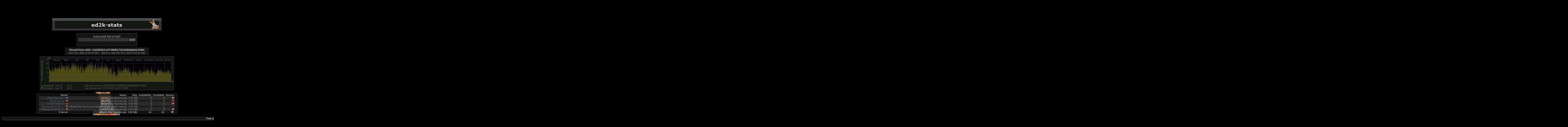

--- FILE ---
content_type: text/html; charset=UTF-8
request_url: https://ed2k.shortypower.org/?hash=2403E5DA147380B27DD26666662D25B0&hist=1&hists=284
body_size: 5274
content:
<!DOCTYPE html PUBLIC "-//W3C//DTD XHTML 1.0 Strict//EN" "http://www.w3.org/TR/xhtml1/DTD/xhtml1-strict.dtd">
<html xmlns="http://www.w3.org/1999/xhtml" xml:lang="en" lang="en">
	<head>
		<title>ed2k-stats of file ed2k::2403E5DA147380B27DD26666662D25B0</title>
		<meta http-equiv="Content-Type" content="text/html; charset=UTF-8"/>
		<meta name="version" content="ed2k-stats v0.6.0"/>
		<meta name="description" content="file stats history for shared files from the ed2k network"/>
		<meta name="keywords" content="ed2k-stats hash search ed2kstats ed2k stats database ed2khistory history file-stats filestats fakes file rating filerating uncomplete incomplete eMule aMule eDonkey overnet shortypower razorback razorback2 edonkey2000 tothbenedek hu memorial p2p emule0.49c"/>
		<link rel="shortcut icon" href="i/0.ico" type="image/x-icon"/>
		<link rel="stylesheet" href="style/Black.css" type="text/css"/>
	<script data-ad-client="ca-pub-1362040337205283" async src="https://pagead2.googlesyndication.com/pagead/js/adsbygoogle.js"></script></head>
	<body style="text-align:center;">
		<script async src="//pagead2.googlesyndication.com/pagead/js/adsbygoogle.js"></script>
	<!-- ed2k1 -->
	<ins class="adsbygoogle"
     style="display:inline-block;width:728px;height:90px"
     data-ad-client="ca-pub-1362040337205283"
     data-ad-slot="9998072276"></ins>
	<script>
	(adsbygoogle = window.adsbygoogle || []).push({});
	</script><div class="ca">
			<a class="caa" href="/"><img src="i/b.png" style="width:654px;height:73px" title="ed2k-stats" alt="ed2k-stats"/></a>
		</div>
		<form method="get" action="">
			<table>
				<tr>
					<td class="send">
						Insert ed2k link or hash
						<br/>
						<input name="hash" type="text" title="Format: (hash 3D366ED505B977FC61C9A6EE01E96329) (hash ed2k::3D366ED505B977FC61C9A6EE01E96329) (ed2k-link ed2k://|file|eMule0.50a-Installer.exe|3389035|3D366ED505B977FC61C9A6EE01E96329|h=EKE4PSKRQ65MWEPFTRDSAHW5VMDIMFAJ|/)" size="32" maxlength="500"/>
						<input type="submit" value="Send" title="Send"/>
						<br/>&nbsp;
					</td>
				</tr>
			</table>
		</form>
		<table class="result">
			<tr>
				<th>Result from ed2k::2403E5DA147380B27DD26666662D25B0</th>
			</tr>
			<tr>
				<th style="color:#aaa;font-size:13px;font-weight:normal">Time 19.01.2026 10:43:42 GMT :: Result is valid until 19.01.2026 15:43:42 GMT</th>
			</tr>
		</table>
		<div class="ci"><img src="h/24/2403E5DA147380B27DD26666662D25B0_12.png" style="width:800px;height:200px" alt="2403E5DA147380B27DD26666662D25B0" title="2403E5DA147380B27DD26666662D25B0"/></div>
		<table class="ba"><tr><td class="oc">
			<table cellspacing="1" cellpadding="1">
			<tr>
				<th rowspan="7">&nbsp;</th>
				<th title="Server">Server</th>
				<th title="Name">Name</th>
				<th title="Size">Size</th>
				<th title="Availability">Availability</th>
				<th title="Complete">Complete</th>
				<th title="Source">Source</th>
				<th rowspan="7">&nbsp;</th>
			</tr>
			<tr class="b">
				<td><a href="ed2k://|server|45.82.80.155|5687|/" title="eMule Security 2">eMule Security 2</a>&nbsp;<img src="i/se.png" style="width:18px;height:12px" title="Sweden" alt="Sweden"/></td>
				<td>eMule0.50a-Sources.zip</td>
				<td>5.52 MB</td>
				<td>5</td>
				<td>5</td>
				<td><img src="i/it.png" style="width:18px;height:12px" title="Italy" alt="Italy"/></td>
			</tr>
			<tr class="a">
				<td><a href="ed2k://|server|176.123.5.89|4725|/" title="eMule Sunrise">eMule Sunrise</a>&nbsp;<img src="i/md.png" style="width:18px;height:12px" title="Moldova" alt="Moldova"/></td>
				<td>eMule0.50a-Sources.zip</td>
				<td>5.52 MB</td>
				<td>4</td>
				<td>4</td>
				<td><img src="i/tr.png" style="width:18px;height:12px" title="Türkiye" alt="Türkiye"/></td>
			</tr>
			<tr class="b">
				<td><a href="ed2k://|server|145.239.2.134|4661|/" title="GrupoTS Server">GrupoTS Server</a>&nbsp;<img src="i/de.png" style="width:18px;height:12px" title="Germany" alt="Germany"/></td>
				<td>eMule0.50a-Sources.zip</td>
				<td>5.52 MB</td>
				<td>3</td>
				<td>3</td>
				<td><img src="i/us.png" style="width:18px;height:12px" title="United States" alt="United States"/></td>
			</tr>
			<tr class="a">
				<td><a href="ed2k://|server|91.208.162.87|4232|/" title="Sharing-Devils No.1 !!">Sharing-Devils No.1 !!</a>&nbsp;<img src="i/md.png" style="width:18px;height:12px" title="Moldova" alt="Moldova"/></td>
				<td>eMule0.50a-Sources.[contentdb.emule-project.net].zip</td>
				<td>5.52 MB</td>
				<td>2</td>
				<td>2</td>
				<td><img src="i/unset.png" style="width:18px;height:12px" title="unknown" alt="unknown"/></td>
			</tr>
			<tr class="b">
				<td><a href="ed2k://|server|91.208.162.55|4232|/" title="!! Sharing-Devils No.3 !!">!! Sharing-Devils No.3 !!</a>&nbsp;<img src="i/md.png" style="width:18px;height:12px" title="Moldova" alt="Moldova"/></td>
				<td>eMule0.50a-Sources.zip</td>
				<td>5.52 MB</td>
				<td>2</td>
				<td>2</td>
				<td><img src="i/fr.png" style="width:18px;height:12px" title="France" alt="France"/></td>
			</tr>
			<tr style="text-align:right;">
				<th>5 Server</th>
				<th>eMule0.50a-Sources.zip</th>
				<th>5.52 MB</th>
				<th>16</th>
				<th>16</th>
				<th><img src="i/it.png" style="width:18px;height:12px" title="Italy" alt="Italy"/></th>
			</tr>
		</table>
		</td></tr></table>
			<table id="history" cellspacing="1" cellpadding="1">
			<tr>
				<th rowspan="32">&nbsp;</th>
				<th title="Time Greenwich Mean Time">Time GMT</th>
				<th title="Name">Name</th>
				<th title="Availability">Availability</th>
				<th title="Complete">Complete</th>
				<th title="Source">Source</th>
				<th rowspan="32">&nbsp;</th>
			</tr>
			<tr class="b">
				<td>24.08.2019 14:42:04</td>
				<td>eMule0.50a-Sources.zip</td>
				<td>60</td>
				<td>60</td>
				<td><img src="i/es.png" style="width:18px;height:12px" title="Spain" alt="Spain"/></td>
			</tr>
			<tr class="a">
				<td>24.08.2019 04:05:53</td>
				<td>eMule0.50a-Sources.zip</td>
				<td>44</td>
				<td>44</td>
				<td><img src="i/sa.png" style="width:18px;height:12px" title="Saudi Arabia" alt="Saudi Arabia"/></td>
			</tr>
			<tr class="b">
				<td>23.08.2019 22:13:22</td>
				<td>eMule0.50a-Sources.zip</td>
				<td>53</td>
				<td>53</td>
				<td><img src="i/us.png" style="width:18px;height:12px" title="United States" alt="United States"/></td>
			</tr>
			<tr class="a">
				<td>23.08.2019 15:45:19</td>
				<td>eMule0.50a-Sources.zip</td>
				<td>59</td>
				<td>59</td>
				<td><img src="i/es.png" style="width:18px;height:12px" title="Spain" alt="Spain"/></td>
			</tr>
			<tr class="b">
				<td>23.08.2019 10:07:26</td>
				<td>eMule0.50a-Sources.zip</td>
				<td>57</td>
				<td>57</td>
				<td><img src="i/bo.png" style="width:18px;height:12px" title="Bolivia" alt="Bolivia"/></td>
			</tr>
			<tr class="a">
				<td>22.08.2019 23:45:49</td>
				<td>eMule0.50a-Sources.zip</td>
				<td>46</td>
				<td>46</td>
				<td><img src="i/us.png" style="width:18px;height:12px" title="United States" alt="United States"/></td>
			</tr>
			<tr class="b">
				<td>22.08.2019 17:24:05</td>
				<td></td>
				<td>0</td>
				<td>0</td>
				<td><img src="i/unset.png" style="width:18px;height:12px" title="unknown" alt="unknown"/></td>
			</tr>
			<tr class="a">
				<td>22.08.2019 10:55:48</td>
				<td>eMule0.50a-Sources.zip</td>
				<td>55</td>
				<td>55</td>
				<td><img src="i/us.png" style="width:18px;height:12px" title="United States" alt="United States"/></td>
			</tr>
			<tr class="b">
				<td>21.08.2019 22:10:02</td>
				<td>eMule0.50a-Sources.zip</td>
				<td>50</td>
				<td>50</td>
				<td><img src="i/it.png" style="width:18px;height:12px" title="Italy" alt="Italy"/></td>
			</tr>
			<tr class="a">
				<td>21.08.2019 17:09:13</td>
				<td>eMule0.50a-Sources.zip</td>
				<td>3</td>
				<td>3</td>
				<td><img src="i/es.png" style="width:18px;height:12px" title="Spain" alt="Spain"/></td>
			</tr>
			<tr class="b">
				<td>20.08.2019 23:35:43</td>
				<td>eMule0.50a-Sources.zip</td>
				<td>41</td>
				<td>41</td>
				<td><img src="i/us.png" style="width:18px;height:12px" title="United States" alt="United States"/></td>
			</tr>
			<tr class="a">
				<td>20.08.2019 18:25:06</td>
				<td>eMule0.50a-Sources.zip</td>
				<td>63</td>
				<td>63</td>
				<td><img src="i/ru.png" style="width:18px;height:12px" title="Russian Federation" alt="Russian Federation"/></td>
			</tr>
			<tr class="b">
				<td>20.08.2019 07:04:13</td>
				<td>eMule0.50a-Sources.zip</td>
				<td>42</td>
				<td>42</td>
				<td><img src="i/cn.png" style="width:18px;height:12px" title="China" alt="China"/></td>
			</tr>
			<tr class="a">
				<td>19.08.2019 23:04:21</td>
				<td>eMule0.50a-Sources.zip</td>
				<td>44</td>
				<td>44</td>
				<td><img src="i/es.png" style="width:18px;height:12px" title="Spain" alt="Spain"/></td>
			</tr>
			<tr class="b">
				<td>19.08.2019 15:17:53</td>
				<td>eMule0.50a-Sources.zip</td>
				<td>63</td>
				<td>63</td>
				<td><img src="i/us.png" style="width:18px;height:12px" title="United States" alt="United States"/></td>
			</tr>
			<tr class="a">
				<td>19.08.2019 08:48:25</td>
				<td>eMule0.50a-Sources.zip</td>
				<td>50</td>
				<td>50</td>
				<td><img src="i/us.png" style="width:18px;height:12px" title="United States" alt="United States"/></td>
			</tr>
			<tr class="b">
				<td>19.08.2019 01:14:09</td>
				<td>eMule0.50a-Sources.zip</td>
				<td>42</td>
				<td>42</td>
				<td><img src="i/us.png" style="width:18px;height:12px" title="United States" alt="United States"/></td>
			</tr>
			<tr class="a">
				<td>18.08.2019 15:51:01</td>
				<td>eMule0.50a-Sources.zip</td>
				<td>55</td>
				<td>55</td>
				<td><img src="i/us.png" style="width:18px;height:12px" title="United States" alt="United States"/></td>
			</tr>
			<tr class="b">
				<td>18.08.2019 08:51:00</td>
				<td>eMule0.50a-Sources.zip</td>
				<td>63</td>
				<td>63</td>
				<td><img src="i/se.png" style="width:18px;height:12px" title="Sweden" alt="Sweden"/></td>
			</tr>
			<tr class="a">
				<td>17.08.2019 21:42:55</td>
				<td>eMule0.50a-Sources.zip</td>
				<td>55</td>
				<td>55</td>
				<td><img src="i/us.png" style="width:18px;height:12px" title="United States" alt="United States"/></td>
			</tr>
			<tr class="b">
				<td>17.08.2019 13:44:10</td>
				<td>eMule0.50a-Sources.zip</td>
				<td>58</td>
				<td>58</td>
				<td><img src="i/ua.png" style="width:18px;height:12px" title="Ukraine" alt="Ukraine"/></td>
			</tr>
			<tr class="a">
				<td>17.08.2019 03:10:08</td>
				<td>eMule0.50a-Sources.zip</td>
				<td>38</td>
				<td>38</td>
				<td><img src="i/us.png" style="width:18px;height:12px" title="United States" alt="United States"/></td>
			</tr>
			<tr class="b">
				<td>16.08.2019 21:07:02</td>
				<td>eMule0.50a-Sources.zip</td>
				<td>51</td>
				<td>51</td>
				<td><img src="i/sa.png" style="width:18px;height:12px" title="Saudi Arabia" alt="Saudi Arabia"/></td>
			</tr>
			<tr class="a">
				<td>16.08.2019 10:24:45</td>
				<td>eMule0.50a-Sources.zip</td>
				<td>45</td>
				<td>45</td>
				<td><img src="i/us.png" style="width:18px;height:12px" title="United States" alt="United States"/></td>
			</tr>
			<tr class="b">
				<td>16.08.2019 02:15:48</td>
				<td>eMule0.50a-Sources.zip</td>
				<td>44</td>
				<td>44</td>
				<td><img src="i/us.png" style="width:18px;height:12px" title="United States" alt="United States"/></td>
			</tr>
			<tr class="a">
				<td>15.08.2019 13:49:12</td>
				<td>eMule0.50a-Sources.zip</td>
				<td>57</td>
				<td>57</td>
				<td><img src="i/ar.png" style="width:18px;height:12px" title="Argentina" alt="Argentina"/></td>
			</tr>
			<tr class="b">
				<td>14.08.2019 23:37:02</td>
				<td>eMule0.50a-Sources.zip</td>
				<td>46</td>
				<td>46</td>
				<td><img src="i/it.png" style="width:18px;height:12px" title="Italy" alt="Italy"/></td>
			</tr>
			<tr class="a">
				<td>14.08.2019 18:34:21</td>
				<td>eMule0.50a-Sources.zip</td>
				<td>1</td>
				<td>1</td>
				<td><img src="i/us.png" style="width:18px;height:12px" title="United States" alt="United States"/></td>
			</tr>
			<tr class="b">
				<td>14.08.2019 13:33:58</td>
				<td>eMule0.50a-Sources.zip</td>
				<td>51</td>
				<td>51</td>
				<td><img src="i/us.png" style="width:18px;height:12px" title="United States" alt="United States"/></td>
			</tr>
			<tr class="a">
				<td>14.08.2019 05:59:19</td>
				<td>eMule0.50a-Sources.zip</td>
				<td>41</td>
				<td>41</td>
				<td><img src="i/us.png" style="width:18px;height:12px" title="United States" alt="United States"/></td>
			</tr>
			<tr>
				<th class="cohist" colspan="5">
				<a href="/?hash=2403E5DA147380B27DD26666662D25B0&amp;hist=1&amp;hists=1#history">1</a>
				<a href="/?hash=2403E5DA147380B27DD26666662D25B0&amp;hist=1&amp;hists=2#history">2</a>
				<a href="/?hash=2403E5DA147380B27DD26666662D25B0&amp;hist=1&amp;hists=3#history">3</a>
				<a href="/?hash=2403E5DA147380B27DD26666662D25B0&amp;hist=1&amp;hists=4#history">4</a>
				<a href="/?hash=2403E5DA147380B27DD26666662D25B0&amp;hist=1&amp;hists=5#history">5</a>
				<a href="/?hash=2403E5DA147380B27DD26666662D25B0&amp;hist=1&amp;hists=6#history">6</a>
				<a href="/?hash=2403E5DA147380B27DD26666662D25B0&amp;hist=1&amp;hists=7#history">7</a>
				<a href="/?hash=2403E5DA147380B27DD26666662D25B0&amp;hist=1&amp;hists=8#history">8</a>
				<a href="/?hash=2403E5DA147380B27DD26666662D25B0&amp;hist=1&amp;hists=9#history">9</a>
				<a href="/?hash=2403E5DA147380B27DD26666662D25B0&amp;hist=1&amp;hists=10#history">10</a>
				<a href="/?hash=2403E5DA147380B27DD26666662D25B0&amp;hist=1&amp;hists=11#history">11</a>
				<a href="/?hash=2403E5DA147380B27DD26666662D25B0&amp;hist=1&amp;hists=12#history">12</a>
				<a href="/?hash=2403E5DA147380B27DD26666662D25B0&amp;hist=1&amp;hists=13#history">13</a>
				<a href="/?hash=2403E5DA147380B27DD26666662D25B0&amp;hist=1&amp;hists=14#history">14</a>
				<a href="/?hash=2403E5DA147380B27DD26666662D25B0&amp;hist=1&amp;hists=15#history">15</a>
				<a href="/?hash=2403E5DA147380B27DD26666662D25B0&amp;hist=1&amp;hists=16#history">16</a>
				<a href="/?hash=2403E5DA147380B27DD26666662D25B0&amp;hist=1&amp;hists=17#history">17</a>
				<a href="/?hash=2403E5DA147380B27DD26666662D25B0&amp;hist=1&amp;hists=18#history">18</a>
				<a href="/?hash=2403E5DA147380B27DD26666662D25B0&amp;hist=1&amp;hists=19#history">19</a>
				<a href="/?hash=2403E5DA147380B27DD26666662D25B0&amp;hist=1&amp;hists=20#history">20</a>
				<a href="/?hash=2403E5DA147380B27DD26666662D25B0&amp;hist=1&amp;hists=21#history">21</a>
				<a href="/?hash=2403E5DA147380B27DD26666662D25B0&amp;hist=1&amp;hists=22#history">22</a>
				<a href="/?hash=2403E5DA147380B27DD26666662D25B0&amp;hist=1&amp;hists=23#history">23</a>
				<a href="/?hash=2403E5DA147380B27DD26666662D25B0&amp;hist=1&amp;hists=24#history">24</a>
				<a href="/?hash=2403E5DA147380B27DD26666662D25B0&amp;hist=1&amp;hists=25#history">25</a>
				<a href="/?hash=2403E5DA147380B27DD26666662D25B0&amp;hist=1&amp;hists=26#history">26</a>
				<a href="/?hash=2403E5DA147380B27DD26666662D25B0&amp;hist=1&amp;hists=27#history">27</a>
				<a href="/?hash=2403E5DA147380B27DD26666662D25B0&amp;hist=1&amp;hists=28#history">28</a>
				<a href="/?hash=2403E5DA147380B27DD26666662D25B0&amp;hist=1&amp;hists=29#history">29</a>
				<a href="/?hash=2403E5DA147380B27DD26666662D25B0&amp;hist=1&amp;hists=30#history">30</a>
				<a href="/?hash=2403E5DA147380B27DD26666662D25B0&amp;hist=1&amp;hists=31#history">31</a>
				<a href="/?hash=2403E5DA147380B27DD26666662D25B0&amp;hist=1&amp;hists=32#history">32</a>
				<a href="/?hash=2403E5DA147380B27DD26666662D25B0&amp;hist=1&amp;hists=33#history">33</a>
				<a href="/?hash=2403E5DA147380B27DD26666662D25B0&amp;hist=1&amp;hists=34#history">34</a>
				<a href="/?hash=2403E5DA147380B27DD26666662D25B0&amp;hist=1&amp;hists=35#history">35</a>
				<a href="/?hash=2403E5DA147380B27DD26666662D25B0&amp;hist=1&amp;hists=36#history">36</a>
				<a href="/?hash=2403E5DA147380B27DD26666662D25B0&amp;hist=1&amp;hists=37#history">37</a>
				<a href="/?hash=2403E5DA147380B27DD26666662D25B0&amp;hist=1&amp;hists=38#history">38</a>
				<a href="/?hash=2403E5DA147380B27DD26666662D25B0&amp;hist=1&amp;hists=39#history">39</a>
				<a href="/?hash=2403E5DA147380B27DD26666662D25B0&amp;hist=1&amp;hists=40#history">40</a>
				<a href="/?hash=2403E5DA147380B27DD26666662D25B0&amp;hist=1&amp;hists=41#history">41</a>
				<a href="/?hash=2403E5DA147380B27DD26666662D25B0&amp;hist=1&amp;hists=42#history">42</a>
				<a href="/?hash=2403E5DA147380B27DD26666662D25B0&amp;hist=1&amp;hists=43#history">43</a>
				<a href="/?hash=2403E5DA147380B27DD26666662D25B0&amp;hist=1&amp;hists=44#history">44</a>
				<a href="/?hash=2403E5DA147380B27DD26666662D25B0&amp;hist=1&amp;hists=45#history">45</a>
				<a href="/?hash=2403E5DA147380B27DD26666662D25B0&amp;hist=1&amp;hists=46#history">46</a>
				<a href="/?hash=2403E5DA147380B27DD26666662D25B0&amp;hist=1&amp;hists=47#history">47</a>
				<a href="/?hash=2403E5DA147380B27DD26666662D25B0&amp;hist=1&amp;hists=48#history">48</a>
				<a href="/?hash=2403E5DA147380B27DD26666662D25B0&amp;hist=1&amp;hists=49#history">49</a>
				<a href="/?hash=2403E5DA147380B27DD26666662D25B0&amp;hist=1&amp;hists=50#history">50</a>
				<a href="/?hash=2403E5DA147380B27DD26666662D25B0&amp;hist=1&amp;hists=51#history">51</a>
				<a href="/?hash=2403E5DA147380B27DD26666662D25B0&amp;hist=1&amp;hists=52#history">52</a>
				<a href="/?hash=2403E5DA147380B27DD26666662D25B0&amp;hist=1&amp;hists=53#history">53</a>
				<a href="/?hash=2403E5DA147380B27DD26666662D25B0&amp;hist=1&amp;hists=54#history">54</a>
				<a href="/?hash=2403E5DA147380B27DD26666662D25B0&amp;hist=1&amp;hists=55#history">55</a>
				<a href="/?hash=2403E5DA147380B27DD26666662D25B0&amp;hist=1&amp;hists=56#history">56</a>
				<a href="/?hash=2403E5DA147380B27DD26666662D25B0&amp;hist=1&amp;hists=57#history">57</a>
				<a href="/?hash=2403E5DA147380B27DD26666662D25B0&amp;hist=1&amp;hists=58#history">58</a>
				<a href="/?hash=2403E5DA147380B27DD26666662D25B0&amp;hist=1&amp;hists=59#history">59</a>
				<a href="/?hash=2403E5DA147380B27DD26666662D25B0&amp;hist=1&amp;hists=60#history">60</a>
				<a href="/?hash=2403E5DA147380B27DD26666662D25B0&amp;hist=1&amp;hists=61#history">61</a>
				<a href="/?hash=2403E5DA147380B27DD26666662D25B0&amp;hist=1&amp;hists=62#history">62</a>
				<a href="/?hash=2403E5DA147380B27DD26666662D25B0&amp;hist=1&amp;hists=63#history">63</a>
				<a href="/?hash=2403E5DA147380B27DD26666662D25B0&amp;hist=1&amp;hists=64#history">64</a>
				<a href="/?hash=2403E5DA147380B27DD26666662D25B0&amp;hist=1&amp;hists=65#history">65</a>
				<a href="/?hash=2403E5DA147380B27DD26666662D25B0&amp;hist=1&amp;hists=66#history">66</a>
				<a href="/?hash=2403E5DA147380B27DD26666662D25B0&amp;hist=1&amp;hists=67#history">67</a>
				<a href="/?hash=2403E5DA147380B27DD26666662D25B0&amp;hist=1&amp;hists=68#history">68</a>
				<a href="/?hash=2403E5DA147380B27DD26666662D25B0&amp;hist=1&amp;hists=69#history">69</a>
				<a href="/?hash=2403E5DA147380B27DD26666662D25B0&amp;hist=1&amp;hists=70#history">70</a>
				<a href="/?hash=2403E5DA147380B27DD26666662D25B0&amp;hist=1&amp;hists=71#history">71</a>
				<a href="/?hash=2403E5DA147380B27DD26666662D25B0&amp;hist=1&amp;hists=72#history">72</a>
				<a href="/?hash=2403E5DA147380B27DD26666662D25B0&amp;hist=1&amp;hists=73#history">73</a>
				<a href="/?hash=2403E5DA147380B27DD26666662D25B0&amp;hist=1&amp;hists=74#history">74</a>
				<a href="/?hash=2403E5DA147380B27DD26666662D25B0&amp;hist=1&amp;hists=75#history">75</a>
				<a href="/?hash=2403E5DA147380B27DD26666662D25B0&amp;hist=1&amp;hists=76#history">76</a>
				<a href="/?hash=2403E5DA147380B27DD26666662D25B0&amp;hist=1&amp;hists=77#history">77</a>
				<a href="/?hash=2403E5DA147380B27DD26666662D25B0&amp;hist=1&amp;hists=78#history">78</a>
				<a href="/?hash=2403E5DA147380B27DD26666662D25B0&amp;hist=1&amp;hists=79#history">79</a>
				<a href="/?hash=2403E5DA147380B27DD26666662D25B0&amp;hist=1&amp;hists=80#history">80</a>
				<a href="/?hash=2403E5DA147380B27DD26666662D25B0&amp;hist=1&amp;hists=81#history">81</a>
				<a href="/?hash=2403E5DA147380B27DD26666662D25B0&amp;hist=1&amp;hists=82#history">82</a>
				<a href="/?hash=2403E5DA147380B27DD26666662D25B0&amp;hist=1&amp;hists=83#history">83</a>
				<a href="/?hash=2403E5DA147380B27DD26666662D25B0&amp;hist=1&amp;hists=84#history">84</a>
				<a href="/?hash=2403E5DA147380B27DD26666662D25B0&amp;hist=1&amp;hists=85#history">85</a>
				<a href="/?hash=2403E5DA147380B27DD26666662D25B0&amp;hist=1&amp;hists=86#history">86</a>
				<a href="/?hash=2403E5DA147380B27DD26666662D25B0&amp;hist=1&amp;hists=87#history">87</a>
				<a href="/?hash=2403E5DA147380B27DD26666662D25B0&amp;hist=1&amp;hists=88#history">88</a>
				<a href="/?hash=2403E5DA147380B27DD26666662D25B0&amp;hist=1&amp;hists=89#history">89</a>
				<a href="/?hash=2403E5DA147380B27DD26666662D25B0&amp;hist=1&amp;hists=90#history">90</a>
				<a href="/?hash=2403E5DA147380B27DD26666662D25B0&amp;hist=1&amp;hists=91#history">91</a>
				<a href="/?hash=2403E5DA147380B27DD26666662D25B0&amp;hist=1&amp;hists=92#history">92</a>
				<a href="/?hash=2403E5DA147380B27DD26666662D25B0&amp;hist=1&amp;hists=93#history">93</a>
				<a href="/?hash=2403E5DA147380B27DD26666662D25B0&amp;hist=1&amp;hists=94#history">94</a>
				<a href="/?hash=2403E5DA147380B27DD26666662D25B0&amp;hist=1&amp;hists=95#history">95</a>
				<a href="/?hash=2403E5DA147380B27DD26666662D25B0&amp;hist=1&amp;hists=96#history">96</a>
				<a href="/?hash=2403E5DA147380B27DD26666662D25B0&amp;hist=1&amp;hists=97#history">97</a>
				<a href="/?hash=2403E5DA147380B27DD26666662D25B0&amp;hist=1&amp;hists=98#history">98</a>
				<a href="/?hash=2403E5DA147380B27DD26666662D25B0&amp;hist=1&amp;hists=99#history">99</a>
				<a href="/?hash=2403E5DA147380B27DD26666662D25B0&amp;hist=1&amp;hists=100#history">100</a>
				<a href="/?hash=2403E5DA147380B27DD26666662D25B0&amp;hist=1&amp;hists=101#history">101</a>
				<a href="/?hash=2403E5DA147380B27DD26666662D25B0&amp;hist=1&amp;hists=102#history">102</a>
				<a href="/?hash=2403E5DA147380B27DD26666662D25B0&amp;hist=1&amp;hists=103#history">103</a>
				<a href="/?hash=2403E5DA147380B27DD26666662D25B0&amp;hist=1&amp;hists=104#history">104</a>
				<a href="/?hash=2403E5DA147380B27DD26666662D25B0&amp;hist=1&amp;hists=105#history">105</a>
				<a href="/?hash=2403E5DA147380B27DD26666662D25B0&amp;hist=1&amp;hists=106#history">106</a>
				<a href="/?hash=2403E5DA147380B27DD26666662D25B0&amp;hist=1&amp;hists=107#history">107</a>
				<a href="/?hash=2403E5DA147380B27DD26666662D25B0&amp;hist=1&amp;hists=108#history">108</a>
				<a href="/?hash=2403E5DA147380B27DD26666662D25B0&amp;hist=1&amp;hists=109#history">109</a>
				<a href="/?hash=2403E5DA147380B27DD26666662D25B0&amp;hist=1&amp;hists=110#history">110</a>
				<a href="/?hash=2403E5DA147380B27DD26666662D25B0&amp;hist=1&amp;hists=111#history">111</a>
				<a href="/?hash=2403E5DA147380B27DD26666662D25B0&amp;hist=1&amp;hists=112#history">112</a>
				<a href="/?hash=2403E5DA147380B27DD26666662D25B0&amp;hist=1&amp;hists=113#history">113</a>
				<a href="/?hash=2403E5DA147380B27DD26666662D25B0&amp;hist=1&amp;hists=114#history">114</a>
				<a href="/?hash=2403E5DA147380B27DD26666662D25B0&amp;hist=1&amp;hists=115#history">115</a>
				<a href="/?hash=2403E5DA147380B27DD26666662D25B0&amp;hist=1&amp;hists=116#history">116</a>
				<a href="/?hash=2403E5DA147380B27DD26666662D25B0&amp;hist=1&amp;hists=117#history">117</a>
				<a href="/?hash=2403E5DA147380B27DD26666662D25B0&amp;hist=1&amp;hists=118#history">118</a>
				<a href="/?hash=2403E5DA147380B27DD26666662D25B0&amp;hist=1&amp;hists=119#history">119</a>
				<a href="/?hash=2403E5DA147380B27DD26666662D25B0&amp;hist=1&amp;hists=120#history">120</a>
				<a href="/?hash=2403E5DA147380B27DD26666662D25B0&amp;hist=1&amp;hists=121#history">121</a>
				<a href="/?hash=2403E5DA147380B27DD26666662D25B0&amp;hist=1&amp;hists=122#history">122</a>
				<a href="/?hash=2403E5DA147380B27DD26666662D25B0&amp;hist=1&amp;hists=123#history">123</a>
				<a href="/?hash=2403E5DA147380B27DD26666662D25B0&amp;hist=1&amp;hists=124#history">124</a>
				<a href="/?hash=2403E5DA147380B27DD26666662D25B0&amp;hist=1&amp;hists=125#history">125</a>
				<a href="/?hash=2403E5DA147380B27DD26666662D25B0&amp;hist=1&amp;hists=126#history">126</a>
				<a href="/?hash=2403E5DA147380B27DD26666662D25B0&amp;hist=1&amp;hists=127#history">127</a>
				<a href="/?hash=2403E5DA147380B27DD26666662D25B0&amp;hist=1&amp;hists=128#history">128</a>
				<a href="/?hash=2403E5DA147380B27DD26666662D25B0&amp;hist=1&amp;hists=129#history">129</a>
				<a href="/?hash=2403E5DA147380B27DD26666662D25B0&amp;hist=1&amp;hists=130#history">130</a>
				<a href="/?hash=2403E5DA147380B27DD26666662D25B0&amp;hist=1&amp;hists=131#history">131</a>
				<a href="/?hash=2403E5DA147380B27DD26666662D25B0&amp;hist=1&amp;hists=132#history">132</a>
				<a href="/?hash=2403E5DA147380B27DD26666662D25B0&amp;hist=1&amp;hists=133#history">133</a>
				<a href="/?hash=2403E5DA147380B27DD26666662D25B0&amp;hist=1&amp;hists=134#history">134</a>
				<a href="/?hash=2403E5DA147380B27DD26666662D25B0&amp;hist=1&amp;hists=135#history">135</a>
				<a href="/?hash=2403E5DA147380B27DD26666662D25B0&amp;hist=1&amp;hists=136#history">136</a>
				<a href="/?hash=2403E5DA147380B27DD26666662D25B0&amp;hist=1&amp;hists=137#history">137</a>
				<a href="/?hash=2403E5DA147380B27DD26666662D25B0&amp;hist=1&amp;hists=138#history">138</a>
				<a href="/?hash=2403E5DA147380B27DD26666662D25B0&amp;hist=1&amp;hists=139#history">139</a>
				<a href="/?hash=2403E5DA147380B27DD26666662D25B0&amp;hist=1&amp;hists=140#history">140</a>
				<a href="/?hash=2403E5DA147380B27DD26666662D25B0&amp;hist=1&amp;hists=141#history">141</a>
				<a href="/?hash=2403E5DA147380B27DD26666662D25B0&amp;hist=1&amp;hists=142#history">142</a>
				<a href="/?hash=2403E5DA147380B27DD26666662D25B0&amp;hist=1&amp;hists=143#history">143</a>
				<a href="/?hash=2403E5DA147380B27DD26666662D25B0&amp;hist=1&amp;hists=144#history">144</a>
				<a href="/?hash=2403E5DA147380B27DD26666662D25B0&amp;hist=1&amp;hists=145#history">145</a>
				<a href="/?hash=2403E5DA147380B27DD26666662D25B0&amp;hist=1&amp;hists=146#history">146</a>
				<a href="/?hash=2403E5DA147380B27DD26666662D25B0&amp;hist=1&amp;hists=147#history">147</a>
				<a href="/?hash=2403E5DA147380B27DD26666662D25B0&amp;hist=1&amp;hists=148#history">148</a>
				<a href="/?hash=2403E5DA147380B27DD26666662D25B0&amp;hist=1&amp;hists=149#history">149</a>
				<a href="/?hash=2403E5DA147380B27DD26666662D25B0&amp;hist=1&amp;hists=150#history">150</a>
				<a href="/?hash=2403E5DA147380B27DD26666662D25B0&amp;hist=1&amp;hists=151#history">151</a>
				<a href="/?hash=2403E5DA147380B27DD26666662D25B0&amp;hist=1&amp;hists=152#history">152</a>
				<a href="/?hash=2403E5DA147380B27DD26666662D25B0&amp;hist=1&amp;hists=153#history">153</a>
				<a href="/?hash=2403E5DA147380B27DD26666662D25B0&amp;hist=1&amp;hists=154#history">154</a>
				<a href="/?hash=2403E5DA147380B27DD26666662D25B0&amp;hist=1&amp;hists=155#history">155</a>
				<a href="/?hash=2403E5DA147380B27DD26666662D25B0&amp;hist=1&amp;hists=156#history">156</a>
				<a href="/?hash=2403E5DA147380B27DD26666662D25B0&amp;hist=1&amp;hists=157#history">157</a>
				<a href="/?hash=2403E5DA147380B27DD26666662D25B0&amp;hist=1&amp;hists=158#history">158</a>
				<a href="/?hash=2403E5DA147380B27DD26666662D25B0&amp;hist=1&amp;hists=159#history">159</a>
				<a href="/?hash=2403E5DA147380B27DD26666662D25B0&amp;hist=1&amp;hists=160#history">160</a>
				<a href="/?hash=2403E5DA147380B27DD26666662D25B0&amp;hist=1&amp;hists=161#history">161</a>
				<a href="/?hash=2403E5DA147380B27DD26666662D25B0&amp;hist=1&amp;hists=162#history">162</a>
				<a href="/?hash=2403E5DA147380B27DD26666662D25B0&amp;hist=1&amp;hists=163#history">163</a>
				<a href="/?hash=2403E5DA147380B27DD26666662D25B0&amp;hist=1&amp;hists=164#history">164</a>
				<a href="/?hash=2403E5DA147380B27DD26666662D25B0&amp;hist=1&amp;hists=165#history">165</a>
				<a href="/?hash=2403E5DA147380B27DD26666662D25B0&amp;hist=1&amp;hists=166#history">166</a>
				<a href="/?hash=2403E5DA147380B27DD26666662D25B0&amp;hist=1&amp;hists=167#history">167</a>
				<a href="/?hash=2403E5DA147380B27DD26666662D25B0&amp;hist=1&amp;hists=168#history">168</a>
				<a href="/?hash=2403E5DA147380B27DD26666662D25B0&amp;hist=1&amp;hists=169#history">169</a>
				<a href="/?hash=2403E5DA147380B27DD26666662D25B0&amp;hist=1&amp;hists=170#history">170</a>
				<a href="/?hash=2403E5DA147380B27DD26666662D25B0&amp;hist=1&amp;hists=171#history">171</a>
				<a href="/?hash=2403E5DA147380B27DD26666662D25B0&amp;hist=1&amp;hists=172#history">172</a>
				<a href="/?hash=2403E5DA147380B27DD26666662D25B0&amp;hist=1&amp;hists=173#history">173</a>
				<a href="/?hash=2403E5DA147380B27DD26666662D25B0&amp;hist=1&amp;hists=174#history">174</a>
				<a href="/?hash=2403E5DA147380B27DD26666662D25B0&amp;hist=1&amp;hists=175#history">175</a>
				<a href="/?hash=2403E5DA147380B27DD26666662D25B0&amp;hist=1&amp;hists=176#history">176</a>
				<a href="/?hash=2403E5DA147380B27DD26666662D25B0&amp;hist=1&amp;hists=177#history">177</a>
				<a href="/?hash=2403E5DA147380B27DD26666662D25B0&amp;hist=1&amp;hists=178#history">178</a>
				<a href="/?hash=2403E5DA147380B27DD26666662D25B0&amp;hist=1&amp;hists=179#history">179</a>
				<a href="/?hash=2403E5DA147380B27DD26666662D25B0&amp;hist=1&amp;hists=180#history">180</a>
				<a href="/?hash=2403E5DA147380B27DD26666662D25B0&amp;hist=1&amp;hists=181#history">181</a>
				<a href="/?hash=2403E5DA147380B27DD26666662D25B0&amp;hist=1&amp;hists=182#history">182</a>
				<a href="/?hash=2403E5DA147380B27DD26666662D25B0&amp;hist=1&amp;hists=183#history">183</a>
				<a href="/?hash=2403E5DA147380B27DD26666662D25B0&amp;hist=1&amp;hists=184#history">184</a>
				<a href="/?hash=2403E5DA147380B27DD26666662D25B0&amp;hist=1&amp;hists=185#history">185</a>
				<a href="/?hash=2403E5DA147380B27DD26666662D25B0&amp;hist=1&amp;hists=186#history">186</a>
				<a href="/?hash=2403E5DA147380B27DD26666662D25B0&amp;hist=1&amp;hists=187#history">187</a>
				<a href="/?hash=2403E5DA147380B27DD26666662D25B0&amp;hist=1&amp;hists=188#history">188</a>
				<a href="/?hash=2403E5DA147380B27DD26666662D25B0&amp;hist=1&amp;hists=189#history">189</a>
				<a href="/?hash=2403E5DA147380B27DD26666662D25B0&amp;hist=1&amp;hists=190#history">190</a>
				<a href="/?hash=2403E5DA147380B27DD26666662D25B0&amp;hist=1&amp;hists=191#history">191</a>
				<a href="/?hash=2403E5DA147380B27DD26666662D25B0&amp;hist=1&amp;hists=192#history">192</a>
				<a href="/?hash=2403E5DA147380B27DD26666662D25B0&amp;hist=1&amp;hists=193#history">193</a>
				<a href="/?hash=2403E5DA147380B27DD26666662D25B0&amp;hist=1&amp;hists=194#history">194</a>
				<a href="/?hash=2403E5DA147380B27DD26666662D25B0&amp;hist=1&amp;hists=195#history">195</a>
				<a href="/?hash=2403E5DA147380B27DD26666662D25B0&amp;hist=1&amp;hists=196#history">196</a>
				<a href="/?hash=2403E5DA147380B27DD26666662D25B0&amp;hist=1&amp;hists=197#history">197</a>
				<a href="/?hash=2403E5DA147380B27DD26666662D25B0&amp;hist=1&amp;hists=198#history">198</a>
				<a href="/?hash=2403E5DA147380B27DD26666662D25B0&amp;hist=1&amp;hists=199#history">199</a>
				<a href="/?hash=2403E5DA147380B27DD26666662D25B0&amp;hist=1&amp;hists=200#history">200</a>
				<a href="/?hash=2403E5DA147380B27DD26666662D25B0&amp;hist=1&amp;hists=201#history">201</a>
				<a href="/?hash=2403E5DA147380B27DD26666662D25B0&amp;hist=1&amp;hists=202#history">202</a>
				<a href="/?hash=2403E5DA147380B27DD26666662D25B0&amp;hist=1&amp;hists=203#history">203</a>
				<a href="/?hash=2403E5DA147380B27DD26666662D25B0&amp;hist=1&amp;hists=204#history">204</a>
				<a href="/?hash=2403E5DA147380B27DD26666662D25B0&amp;hist=1&amp;hists=205#history">205</a>
				<a href="/?hash=2403E5DA147380B27DD26666662D25B0&amp;hist=1&amp;hists=206#history">206</a>
				<a href="/?hash=2403E5DA147380B27DD26666662D25B0&amp;hist=1&amp;hists=207#history">207</a>
				<a href="/?hash=2403E5DA147380B27DD26666662D25B0&amp;hist=1&amp;hists=208#history">208</a>
				<a href="/?hash=2403E5DA147380B27DD26666662D25B0&amp;hist=1&amp;hists=209#history">209</a>
				<a href="/?hash=2403E5DA147380B27DD26666662D25B0&amp;hist=1&amp;hists=210#history">210</a>
				<a href="/?hash=2403E5DA147380B27DD26666662D25B0&amp;hist=1&amp;hists=211#history">211</a>
				<a href="/?hash=2403E5DA147380B27DD26666662D25B0&amp;hist=1&amp;hists=212#history">212</a>
				<a href="/?hash=2403E5DA147380B27DD26666662D25B0&amp;hist=1&amp;hists=213#history">213</a>
				<a href="/?hash=2403E5DA147380B27DD26666662D25B0&amp;hist=1&amp;hists=214#history">214</a>
				<a href="/?hash=2403E5DA147380B27DD26666662D25B0&amp;hist=1&amp;hists=215#history">215</a>
				<a href="/?hash=2403E5DA147380B27DD26666662D25B0&amp;hist=1&amp;hists=216#history">216</a>
				<a href="/?hash=2403E5DA147380B27DD26666662D25B0&amp;hist=1&amp;hists=217#history">217</a>
				<a href="/?hash=2403E5DA147380B27DD26666662D25B0&amp;hist=1&amp;hists=218#history">218</a>
				<a href="/?hash=2403E5DA147380B27DD26666662D25B0&amp;hist=1&amp;hists=219#history">219</a>
				<a href="/?hash=2403E5DA147380B27DD26666662D25B0&amp;hist=1&amp;hists=220#history">220</a>
				<a href="/?hash=2403E5DA147380B27DD26666662D25B0&amp;hist=1&amp;hists=221#history">221</a>
				<a href="/?hash=2403E5DA147380B27DD26666662D25B0&amp;hist=1&amp;hists=222#history">222</a>
				<a href="/?hash=2403E5DA147380B27DD26666662D25B0&amp;hist=1&amp;hists=223#history">223</a>
				<a href="/?hash=2403E5DA147380B27DD26666662D25B0&amp;hist=1&amp;hists=224#history">224</a>
				<a href="/?hash=2403E5DA147380B27DD26666662D25B0&amp;hist=1&amp;hists=225#history">225</a>
				<a href="/?hash=2403E5DA147380B27DD26666662D25B0&amp;hist=1&amp;hists=226#history">226</a>
				<a href="/?hash=2403E5DA147380B27DD26666662D25B0&amp;hist=1&amp;hists=227#history">227</a>
				<a href="/?hash=2403E5DA147380B27DD26666662D25B0&amp;hist=1&amp;hists=228#history">228</a>
				<a href="/?hash=2403E5DA147380B27DD26666662D25B0&amp;hist=1&amp;hists=229#history">229</a>
				<a href="/?hash=2403E5DA147380B27DD26666662D25B0&amp;hist=1&amp;hists=230#history">230</a>
				<a href="/?hash=2403E5DA147380B27DD26666662D25B0&amp;hist=1&amp;hists=231#history">231</a>
				<a href="/?hash=2403E5DA147380B27DD26666662D25B0&amp;hist=1&amp;hists=232#history">232</a>
				<a href="/?hash=2403E5DA147380B27DD26666662D25B0&amp;hist=1&amp;hists=233#history">233</a>
				<a href="/?hash=2403E5DA147380B27DD26666662D25B0&amp;hist=1&amp;hists=234#history">234</a>
				<a href="/?hash=2403E5DA147380B27DD26666662D25B0&amp;hist=1&amp;hists=235#history">235</a>
				<a href="/?hash=2403E5DA147380B27DD26666662D25B0&amp;hist=1&amp;hists=236#history">236</a>
				<a href="/?hash=2403E5DA147380B27DD26666662D25B0&amp;hist=1&amp;hists=237#history">237</a>
				<a href="/?hash=2403E5DA147380B27DD26666662D25B0&amp;hist=1&amp;hists=238#history">238</a>
				<a href="/?hash=2403E5DA147380B27DD26666662D25B0&amp;hist=1&amp;hists=239#history">239</a>
				<a href="/?hash=2403E5DA147380B27DD26666662D25B0&amp;hist=1&amp;hists=240#history">240</a>
				<a href="/?hash=2403E5DA147380B27DD26666662D25B0&amp;hist=1&amp;hists=241#history">241</a>
				<a href="/?hash=2403E5DA147380B27DD26666662D25B0&amp;hist=1&amp;hists=242#history">242</a>
				<a href="/?hash=2403E5DA147380B27DD26666662D25B0&amp;hist=1&amp;hists=243#history">243</a>
				<a href="/?hash=2403E5DA147380B27DD26666662D25B0&amp;hist=1&amp;hists=244#history">244</a>
				<a href="/?hash=2403E5DA147380B27DD26666662D25B0&amp;hist=1&amp;hists=245#history">245</a>
				<a href="/?hash=2403E5DA147380B27DD26666662D25B0&amp;hist=1&amp;hists=246#history">246</a>
				<a href="/?hash=2403E5DA147380B27DD26666662D25B0&amp;hist=1&amp;hists=247#history">247</a>
				<a href="/?hash=2403E5DA147380B27DD26666662D25B0&amp;hist=1&amp;hists=248#history">248</a>
				<a href="/?hash=2403E5DA147380B27DD26666662D25B0&amp;hist=1&amp;hists=249#history">249</a>
				<a href="/?hash=2403E5DA147380B27DD26666662D25B0&amp;hist=1&amp;hists=250#history">250</a>
				<a href="/?hash=2403E5DA147380B27DD26666662D25B0&amp;hist=1&amp;hists=251#history">251</a>
				<a href="/?hash=2403E5DA147380B27DD26666662D25B0&amp;hist=1&amp;hists=252#history">252</a>
				<a href="/?hash=2403E5DA147380B27DD26666662D25B0&amp;hist=1&amp;hists=253#history">253</a>
				<a href="/?hash=2403E5DA147380B27DD26666662D25B0&amp;hist=1&amp;hists=254#history">254</a>
				<a href="/?hash=2403E5DA147380B27DD26666662D25B0&amp;hist=1&amp;hists=255#history">255</a>
				<a href="/?hash=2403E5DA147380B27DD26666662D25B0&amp;hist=1&amp;hists=256#history">256</a>
				<a href="/?hash=2403E5DA147380B27DD26666662D25B0&amp;hist=1&amp;hists=257#history">257</a>
				<a href="/?hash=2403E5DA147380B27DD26666662D25B0&amp;hist=1&amp;hists=258#history">258</a>
				<a href="/?hash=2403E5DA147380B27DD26666662D25B0&amp;hist=1&amp;hists=259#history">259</a>
				<a href="/?hash=2403E5DA147380B27DD26666662D25B0&amp;hist=1&amp;hists=260#history">260</a>
				<a href="/?hash=2403E5DA147380B27DD26666662D25B0&amp;hist=1&amp;hists=261#history">261</a>
				<a href="/?hash=2403E5DA147380B27DD26666662D25B0&amp;hist=1&amp;hists=262#history">262</a>
				<a href="/?hash=2403E5DA147380B27DD26666662D25B0&amp;hist=1&amp;hists=263#history">263</a>
				<a href="/?hash=2403E5DA147380B27DD26666662D25B0&amp;hist=1&amp;hists=264#history">264</a>
				<a href="/?hash=2403E5DA147380B27DD26666662D25B0&amp;hist=1&amp;hists=265#history">265</a>
				<a href="/?hash=2403E5DA147380B27DD26666662D25B0&amp;hist=1&amp;hists=266#history">266</a>
				<a href="/?hash=2403E5DA147380B27DD26666662D25B0&amp;hist=1&amp;hists=267#history">267</a>
				<a href="/?hash=2403E5DA147380B27DD26666662D25B0&amp;hist=1&amp;hists=268#history">268</a>
				<a href="/?hash=2403E5DA147380B27DD26666662D25B0&amp;hist=1&amp;hists=269#history">269</a>
				<a href="/?hash=2403E5DA147380B27DD26666662D25B0&amp;hist=1&amp;hists=270#history">270</a>
				<a href="/?hash=2403E5DA147380B27DD26666662D25B0&amp;hist=1&amp;hists=271#history">271</a>
				<a href="/?hash=2403E5DA147380B27DD26666662D25B0&amp;hist=1&amp;hists=272#history">272</a>
				<a href="/?hash=2403E5DA147380B27DD26666662D25B0&amp;hist=1&amp;hists=273#history">273</a>
				<a href="/?hash=2403E5DA147380B27DD26666662D25B0&amp;hist=1&amp;hists=274#history">274</a>
				<a href="/?hash=2403E5DA147380B27DD26666662D25B0&amp;hist=1&amp;hists=275#history">275</a>
				<a href="/?hash=2403E5DA147380B27DD26666662D25B0&amp;hist=1&amp;hists=276#history">276</a>
				<a href="/?hash=2403E5DA147380B27DD26666662D25B0&amp;hist=1&amp;hists=277#history">277</a>
				<a href="/?hash=2403E5DA147380B27DD26666662D25B0&amp;hist=1&amp;hists=278#history">278</a>
				<a href="/?hash=2403E5DA147380B27DD26666662D25B0&amp;hist=1&amp;hists=279#history">279</a>
				<a href="/?hash=2403E5DA147380B27DD26666662D25B0&amp;hist=1&amp;hists=280#history">280</a>
				<a href="/?hash=2403E5DA147380B27DD26666662D25B0&amp;hist=1&amp;hists=281#history">281</a>
				<a href="/?hash=2403E5DA147380B27DD26666662D25B0&amp;hist=1&amp;hists=282#history">282</a>
				<a href="/?hash=2403E5DA147380B27DD26666662D25B0&amp;hist=1&amp;hists=283#history">283</a>
				284
				<a href="/?hash=2403E5DA147380B27DD26666662D25B0&amp;hist=1&amp;hists=285#history">285</a>
				<a href="/?hash=2403E5DA147380B27DD26666662D25B0&amp;hist=1&amp;hists=286#history">286</a>
				<a href="/?hash=2403E5DA147380B27DD26666662D25B0&amp;hist=1&amp;hists=287#history">287</a>
				<a href="/?hash=2403E5DA147380B27DD26666662D25B0&amp;hist=1&amp;hists=288#history">288</a>
				<a href="/?hash=2403E5DA147380B27DD26666662D25B0&amp;hist=1&amp;hists=289#history">289</a>
				<a href="/?hash=2403E5DA147380B27DD26666662D25B0&amp;hist=1&amp;hists=290#history">290</a>
				<a href="/?hash=2403E5DA147380B27DD26666662D25B0&amp;hist=1&amp;hists=291#history">291</a>
				<a href="/?hash=2403E5DA147380B27DD26666662D25B0&amp;hist=1&amp;hists=292#history">292</a>
				<a href="/?hash=2403E5DA147380B27DD26666662D25B0&amp;hist=1&amp;hists=293#history">293</a>
				<a href="/?hash=2403E5DA147380B27DD26666662D25B0&amp;hist=1&amp;hists=294#history">294</a>
				<a href="/?hash=2403E5DA147380B27DD26666662D25B0&amp;hist=1&amp;hists=295#history">295</a>
				<a href="/?hash=2403E5DA147380B27DD26666662D25B0&amp;hist=1&amp;hists=296#history">296</a>
				<a href="/?hash=2403E5DA147380B27DD26666662D25B0&amp;hist=1&amp;hists=297#history">297</a>
				<a href="/?hash=2403E5DA147380B27DD26666662D25B0&amp;hist=1&amp;hists=298#history">298</a>
				<a href="/?hash=2403E5DA147380B27DD26666662D25B0&amp;hist=1&amp;hists=299#history">299</a>
				<a href="/?hash=2403E5DA147380B27DD26666662D25B0&amp;hist=1&amp;hists=300#history">300</a>
				<a href="/?hash=2403E5DA147380B27DD26666662D25B0&amp;hist=1&amp;hists=301#history">301</a>
				<a href="/?hash=2403E5DA147380B27DD26666662D25B0&amp;hist=1&amp;hists=302#history">302</a>
				<a href="/?hash=2403E5DA147380B27DD26666662D25B0&amp;hist=1&amp;hists=303#history">303</a>
				<a href="/?hash=2403E5DA147380B27DD26666662D25B0&amp;hist=1&amp;hists=304#history">304</a>
				<a href="/?hash=2403E5DA147380B27DD26666662D25B0&amp;hist=1&amp;hists=305#history">305</a>
				<a href="/?hash=2403E5DA147380B27DD26666662D25B0&amp;hist=1&amp;hists=306#history">306</a>
				<a href="/?hash=2403E5DA147380B27DD26666662D25B0&amp;hist=1&amp;hists=307#history">307</a>
				<a href="/?hash=2403E5DA147380B27DD26666662D25B0&amp;hist=1&amp;hists=308#history">308</a>
				<a href="/?hash=2403E5DA147380B27DD26666662D25B0&amp;hist=1&amp;hists=309#history">309</a>
				<a href="/?hash=2403E5DA147380B27DD26666662D25B0&amp;hist=1&amp;hists=310#history">310</a>
				<a href="/?hash=2403E5DA147380B27DD26666662D25B0&amp;hist=1&amp;hists=311#history">311</a>
				<a href="/?hash=2403E5DA147380B27DD26666662D25B0&amp;hist=1&amp;hists=312#history">312</a>
				<a href="/?hash=2403E5DA147380B27DD26666662D25B0&amp;hist=1&amp;hists=313#history">313</a>
				<a href="/?hash=2403E5DA147380B27DD26666662D25B0&amp;hist=1&amp;hists=314#history">314</a>
				<a href="/?hash=2403E5DA147380B27DD26666662D25B0&amp;hist=1&amp;hists=315#history">315</a>
				<a href="/?hash=2403E5DA147380B27DD26666662D25B0&amp;hist=1&amp;hists=316#history">316</a>
				<a href="/?hash=2403E5DA147380B27DD26666662D25B0&amp;hist=1&amp;hists=317#history">317</a>
				<a href="/?hash=2403E5DA147380B27DD26666662D25B0&amp;hist=1&amp;hists=318#history">318</a>
				<a href="/?hash=2403E5DA147380B27DD26666662D25B0&amp;hist=1&amp;hists=319#history">319</a>
				<a href="/?hash=2403E5DA147380B27DD26666662D25B0&amp;hist=1&amp;hists=320#history">320</a>
				<a href="/?hash=2403E5DA147380B27DD26666662D25B0&amp;hist=1&amp;hists=321#history">321</a>
				<a href="/?hash=2403E5DA147380B27DD26666662D25B0&amp;hist=1&amp;hists=322#history">322</a>
				<a href="/?hash=2403E5DA147380B27DD26666662D25B0&amp;hist=1&amp;hists=323#history">323</a>
				<a href="/?hash=2403E5DA147380B27DD26666662D25B0&amp;hist=1&amp;hists=324#history">324</a>
				<a href="/?hash=2403E5DA147380B27DD26666662D25B0&amp;hist=1&amp;hists=325#history">325</a>
				<a href="/?hash=2403E5DA147380B27DD26666662D25B0&amp;hist=1&amp;hists=326#history">326</a>
				<a href="/?hash=2403E5DA147380B27DD26666662D25B0&amp;hist=1&amp;hists=327#history">327</a>
				<a href="/?hash=2403E5DA147380B27DD26666662D25B0&amp;hist=1&amp;hists=328#history">328</a>
				<a href="/?hash=2403E5DA147380B27DD26666662D25B0&amp;hist=1&amp;hists=329#history">329</a>
				<a href="/?hash=2403E5DA147380B27DD26666662D25B0&amp;hist=1&amp;hists=330#history">330</a>
				<a href="/?hash=2403E5DA147380B27DD26666662D25B0&amp;hist=1&amp;hists=331#history">331</a>
				<a href="/?hash=2403E5DA147380B27DD26666662D25B0&amp;hist=1&amp;hists=332#history">332</a>
				<a href="/?hash=2403E5DA147380B27DD26666662D25B0&amp;hist=1&amp;hists=333#history">333</a>
				<a href="/?hash=2403E5DA147380B27DD26666662D25B0&amp;hist=1&amp;hists=334#history">334</a>
				<a href="/?hash=2403E5DA147380B27DD26666662D25B0&amp;hist=1&amp;hists=335#history">335</a>
				<a href="/?hash=2403E5DA147380B27DD26666662D25B0&amp;hist=1&amp;hists=336#history">336</a>
				<a href="/?hash=2403E5DA147380B27DD26666662D25B0&amp;hist=1&amp;hists=337#history">337</a>
				<a href="/?hash=2403E5DA147380B27DD26666662D25B0&amp;hist=1&amp;hists=338#history">338</a>
				<a href="/?hash=2403E5DA147380B27DD26666662D25B0&amp;hist=1&amp;hists=339#history">339</a>
				<a href="/?hash=2403E5DA147380B27DD26666662D25B0&amp;hist=1&amp;hists=340#history">340</a>
				<a href="/?hash=2403E5DA147380B27DD26666662D25B0&amp;hist=1&amp;hists=341#history">341</a>
				<a href="/?hash=2403E5DA147380B27DD26666662D25B0&amp;hist=1&amp;hists=342#history">342</a>
				<a href="/?hash=2403E5DA147380B27DD26666662D25B0&amp;hist=1&amp;hists=343#history">343</a>
				<a href="/?hash=2403E5DA147380B27DD26666662D25B0&amp;hist=1&amp;hists=344#history">344</a>
				<a href="/?hash=2403E5DA147380B27DD26666662D25B0&amp;hist=1&amp;hists=345#history">345</a>
				<a href="/?hash=2403E5DA147380B27DD26666662D25B0&amp;hist=1&amp;hists=346#history">346</a>
				<a href="/?hash=2403E5DA147380B27DD26666662D25B0&amp;hist=1&amp;hists=347#history">347</a>
				<a href="/?hash=2403E5DA147380B27DD26666662D25B0&amp;hist=1&amp;hists=348#history">348</a>
				<a href="/?hash=2403E5DA147380B27DD26666662D25B0&amp;hist=1&amp;hists=349#history">349</a>
				<a href="/?hash=2403E5DA147380B27DD26666662D25B0&amp;hist=1&amp;hists=350#history">350</a>
				<a href="/?hash=2403E5DA147380B27DD26666662D25B0&amp;hist=1&amp;hists=351#history">351</a>
				<a href="/?hash=2403E5DA147380B27DD26666662D25B0&amp;hist=1&amp;hists=352#history">352</a>
				<a href="/?hash=2403E5DA147380B27DD26666662D25B0&amp;hist=1&amp;hists=353#history">353</a>
				<a href="/?hash=2403E5DA147380B27DD26666662D25B0&amp;hist=1&amp;hists=354#history">354</a>
				<a href="/?hash=2403E5DA147380B27DD26666662D25B0&amp;hist=1&amp;hists=355#history">355</a>
				<a href="/?hash=2403E5DA147380B27DD26666662D25B0&amp;hist=1&amp;hists=356#history">356</a>
				<a href="/?hash=2403E5DA147380B27DD26666662D25B0&amp;hist=1&amp;hists=357#history">357</a>
				<a href="/?hash=2403E5DA147380B27DD26666662D25B0&amp;hist=1&amp;hists=358#history">358</a>
				<a href="/?hash=2403E5DA147380B27DD26666662D25B0&amp;hist=1&amp;hists=359#history">359</a>
				<a href="/?hash=2403E5DA147380B27DD26666662D25B0&amp;hist=1&amp;hists=360#history">360</a>
				<a href="/?hash=2403E5DA147380B27DD26666662D25B0&amp;hist=1&amp;hists=361#history">361</a>
				<a href="/?hash=2403E5DA147380B27DD26666662D25B0&amp;hist=1&amp;hists=362#history">362</a>
				<a href="/?hash=2403E5DA147380B27DD26666662D25B0&amp;hist=1&amp;hists=363#history">363</a>
				<a href="/?hash=2403E5DA147380B27DD26666662D25B0&amp;hist=1&amp;hists=364#history">364</a>
				<a href="/?hash=2403E5DA147380B27DD26666662D25B0&amp;hist=1&amp;hists=365#history">365</a>
				<a href="/?hash=2403E5DA147380B27DD26666662D25B0&amp;hist=1&amp;hists=366#history">366</a>
				<a href="/?hash=2403E5DA147380B27DD26666662D25B0&amp;hist=1&amp;hists=367#history">367</a>
				<a href="/?hash=2403E5DA147380B27DD26666662D25B0&amp;hist=1&amp;hists=368#history">368</a>
				<a href="/?hash=2403E5DA147380B27DD26666662D25B0&amp;hist=1&amp;hists=369#history">369</a>
				<a href="/?hash=2403E5DA147380B27DD26666662D25B0&amp;hist=1&amp;hists=370#history">370</a>
				<a href="/?hash=2403E5DA147380B27DD26666662D25B0&amp;hist=1&amp;hists=371#history">371</a>
				<a href="/?hash=2403E5DA147380B27DD26666662D25B0&amp;hist=1&amp;hists=372#history">372</a>
				<a href="/?hash=2403E5DA147380B27DD26666662D25B0&amp;hist=1&amp;hists=373#history">373</a>
				<a href="/?hash=2403E5DA147380B27DD26666662D25B0&amp;hist=1&amp;hists=374#history">374</a>
				<a href="/?hash=2403E5DA147380B27DD26666662D25B0&amp;hist=1&amp;hists=375#history">375</a>
				<a href="/?hash=2403E5DA147380B27DD26666662D25B0&amp;hist=1&amp;hists=376#history">376</a>
				<a href="/?hash=2403E5DA147380B27DD26666662D25B0&amp;hist=1&amp;hists=377#history">377</a>
				<a href="/?hash=2403E5DA147380B27DD26666662D25B0&amp;hist=1&amp;hists=378#history">378</a>
				<a href="/?hash=2403E5DA147380B27DD26666662D25B0&amp;hist=1&amp;hists=379#history">379</a>
				<a href="/?hash=2403E5DA147380B27DD26666662D25B0&amp;hist=1&amp;hists=380#history">380</a>
				<a href="/?hash=2403E5DA147380B27DD26666662D25B0&amp;hist=1&amp;hists=381#history">381</a>
				<a href="/?hash=2403E5DA147380B27DD26666662D25B0&amp;hist=1&amp;hists=382#history">382</a>
				<a href="/?hash=2403E5DA147380B27DD26666662D25B0&amp;hist=1&amp;hists=383#history">383</a>
				<a href="/?hash=2403E5DA147380B27DD26666662D25B0&amp;hist=1&amp;hists=384#history">384</a>
				<a href="/?hash=2403E5DA147380B27DD26666662D25B0&amp;hist=1&amp;hists=385#history">385</a>
				<a href="/?hash=2403E5DA147380B27DD26666662D25B0&amp;hist=1&amp;hists=386#history">386</a>
				<a href="/?hash=2403E5DA147380B27DD26666662D25B0&amp;hist=1&amp;hists=387#history">387</a>
				<a href="/?hash=2403E5DA147380B27DD26666662D25B0&amp;hist=1&amp;hists=388#history">388</a>
				<a href="/?hash=2403E5DA147380B27DD26666662D25B0&amp;hist=1&amp;hists=389#history">389</a>
				<a href="/?hash=2403E5DA147380B27DD26666662D25B0&amp;hist=1&amp;hists=390#history">390</a>
				<a href="/?hash=2403E5DA147380B27DD26666662D25B0&amp;hist=1&amp;hists=391#history">391</a>
				<a href="/?hash=2403E5DA147380B27DD26666662D25B0&amp;hist=1&amp;hists=392#history">392</a>
				<a href="/?hash=2403E5DA147380B27DD26666662D25B0&amp;hist=1&amp;hists=393#history">393</a>
				<a href="/?hash=2403E5DA147380B27DD26666662D25B0&amp;hist=1&amp;hists=394#history">394</a>
				<a href="/?hash=2403E5DA147380B27DD26666662D25B0&amp;hist=1&amp;hists=395#history">395</a>
				<a href="/?hash=2403E5DA147380B27DD26666662D25B0&amp;hist=1&amp;hists=396#history">396</a>
				<a href="/?hash=2403E5DA147380B27DD26666662D25B0&amp;hist=1&amp;hists=397#history">397</a>
				<a href="/?hash=2403E5DA147380B27DD26666662D25B0&amp;hist=1&amp;hists=398#history">398</a>
				<a href="/?hash=2403E5DA147380B27DD26666662D25B0&amp;hist=1&amp;hists=399#history">399</a>
				<a href="/?hash=2403E5DA147380B27DD26666662D25B0&amp;hist=1&amp;hists=400#history">400</a>
				<a href="/?hash=2403E5DA147380B27DD26666662D25B0&amp;hist=1&amp;hists=401#history">401</a>
				<a href="/?hash=2403E5DA147380B27DD26666662D25B0&amp;hist=1&amp;hists=402#history">402</a>
				<a href="/?hash=2403E5DA147380B27DD26666662D25B0&amp;hist=1&amp;hists=403#history">403</a>
				<a href="/?hash=2403E5DA147380B27DD26666662D25B0&amp;hist=1&amp;hists=404#history">404</a>
				</th>
			</tr>
		</table>
		<table class="imp" title="In memory of Razorback's ed2kHistory and Tothbenedek's Razorback 2 Memorial ed2k Stats.">
			<tr>
				<td><a href="mailto:&#115;&#104;&#111;&#114;&#116;&#121;&#112;&#111;&#119;&#101;&#114;&#64;&#103;&#109;&#97;&#105;&#108;&#46;&#99;&#111;&#109;?subject=eD2k-stats">ed2k-stats</a> &copy; 2026 generated in 1.563s 447.994.769 views</td>
			</tr>
		</table>
		<table class="seli">
			<tr>
				<td><a title="serverlist" href="http://shortypower.org">serverlist</a> | <a title="phpsysinfo" href="http://phpsysinfo.shortypower.org">phpsysinfo</a></td>
			</tr>
		</table>
	

--- FILE ---
content_type: text/html; charset=utf-8
request_url: https://www.google.com/recaptcha/api2/aframe
body_size: 268
content:
<!DOCTYPE HTML><html><head><meta http-equiv="content-type" content="text/html; charset=UTF-8"></head><body><script nonce="dBIEI5-2WU8mXyYVxrMyxA">/** Anti-fraud and anti-abuse applications only. See google.com/recaptcha */ try{var clients={'sodar':'https://pagead2.googlesyndication.com/pagead/sodar?'};window.addEventListener("message",function(a){try{if(a.source===window.parent){var b=JSON.parse(a.data);var c=clients[b['id']];if(c){var d=document.createElement('img');d.src=c+b['params']+'&rc='+(localStorage.getItem("rc::a")?sessionStorage.getItem("rc::b"):"");window.document.body.appendChild(d);sessionStorage.setItem("rc::e",parseInt(sessionStorage.getItem("rc::e")||0)+1);localStorage.setItem("rc::h",'1768819426202');}}}catch(b){}});window.parent.postMessage("_grecaptcha_ready", "*");}catch(b){}</script></body></html>